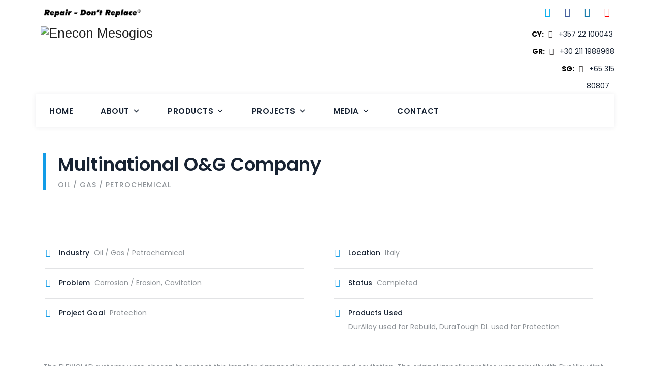

--- FILE ---
content_type: text/javascript
request_url: https://enecon.cy/wp-content/themes/boldman/js/script.js?ver=1.0.0
body_size: 2670
content:
// jQuery(document).ready(function() {
//     jQuery("#section-button1").css("display","none");
// });
jQuery(document).ready(function(){
    if(jQuery(window).scrollTop() > 170) {
        jQuery("nav img").show();
        jQuery('nav ul#mega-menu-tm-main-menu li a').css("margin-right","20px");
        jQuery('nav ul#mega-menu-tm-main-menu li a').css("margin-left","20px");
    }
    jQuery(window).scroll(function(){
        if(jQuery(window).scrollTop() > 170) {
            jQuery("nav img").show();
            jQuery('nav ul#mega-menu-tm-main-menu li a').css("margin-right","20px");
            jQuery('nav ul#mega-menu-tm-main-menu li a').css("margin-left","20px");
        }else{
            jQuery("nav img").hide();
            jQuery('nav ul#mega-menu-tm-main-menu li a').css("margin-right","27px");
            jQuery('nav ul#mega-menu-tm-main-menu li a').css("margin-left","27px");
        }
    });
    var projectNum, projectName;
    projectNum = jQuery("#project-num").text();
    projectName = jQuery(".single-project .tm-titlebar-main .entry-title").text();
    jQuery(".single-project .tm-titlebar-main .entry-title").text(projectNum + ' - ' + projectName);
});

// project filter dropdown
var expanded = false;

function showCheckboxes() {
    var filtrchecks = document.getElementById("projFiltrcheck");
    if (!expanded) {
        // filtrchecks.style.display = "block";
        jQuery("#projFiltrcheck").show();
        expanded = true;
    } else {
        // filtrchecks.style.display = "none";
        jQuery("#projFiltrcheck").hide();
        expanded = false;
    }
}
jQuery("#pfcountry").click(function(){
    jQuery("#pfcinner").toggle();
    jQuery("#pfiinner,#pfpuinner,#pfpinner").hide();
});
jQuery("#pfindustry").click(function(){
    jQuery("#pfiinner").toggle();
    jQuery("#pfcinner,#pfpuinner,#pfpinner").hide();
});
jQuery("#pfpused").click(function(){
    jQuery("#pfpuinner").toggle();
    jQuery("#pfcinner,#pfiinner,#pfpinner").hide();
});
jQuery("#pfproblem").click(function(){
    jQuery("#pfpinner").toggle();
    jQuery("#pfcinner,#pfiinner,#pfpuinner").hide();
});
//product page lock form
jQuery(document).ready(function(){
jQuery("a.popupaoc-link").click(function(){
  var url = window.location.href;  
  console.log(url); 
var arr=url.split('/');
console.log(arr);
var producturl = arr[3];
console.log(producturl);
jQuery("#product-name").val(producturl);
var productname = jQuery("#product-name").val();
console.log(productname);
});
});
/**home page video playing on click of image****/
jQuery(document).ready(function(){
jQuery("#video-cover").click(function(){
  jQuery(".video-main")[0].src += "?autoplay=1";
});
});
/***imagemap responsive code in contact page***/
jQuery(document).ready(function() {
    jQuery('img[usemap]').rwdImageMaps();
});
